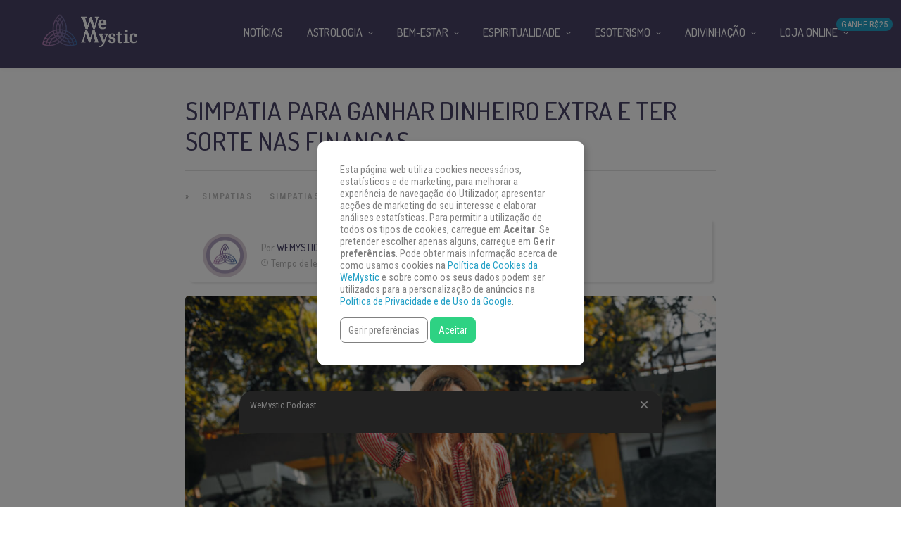

--- FILE ---
content_type: application/javascript;charset=UTF-8
request_url: https://gdpr-consent-recorder-prod.wemystic.workers.dev/cookie?callback=jsonp_callback_22229
body_size: -103
content:
jsonp_callback_22229({
  "uuid": "7pxhdy"
})

--- FILE ---
content_type: application/javascript
request_url: https://www.wemystic.com.br/legal/pt/disclosur3.jsonp?callback=jsonp_callback_8023
body_size: 735
content:
jsonp_callback_8023({ "content": "<div id=\"consent-dialog-main\" class=\"consent-dialog-main\" role=\"dialog\" open>\n  <h4>Consentimento de Cookies</h4>\n  <span>\n    Esta página web utiliza cookies necessários, estatísticos e de marketing, para melhorar a experiência de navegação do Utilizador, apresentar acções de marketing do seu interesse e elaborar análises estatísticas.\n    Para permitir a utilização de todos os tipos de cookies, carregue em <strong>Aceitar</strong>. Se pretender escolher apenas alguns, carregue em <strong>Gerir preferências</strong>.\n    Pode obter mais informação acerca de como usamos cookies na <a href=\"/legal/pt/cookiespolicy\" onclick=\"return false\" class=\"external_policy\" tabindex=\"-1\">Política de Cookies da WeMystic</a> \n    e sobre como os seus dados podem ser utilizados para a personalização de anúncios na <a href=\"https://business.safety.google/privacy/\" target=\"_blank\" tabindex=\"-1\">Política de Privacidade e de Uso da Google</a>.\n  </span>\n  <button type=\"button\" class=\"consent-dialog-switch\" role=\"button\">\n    <span>Gerir preferências</span>\n  </button>\n  <button type=\"button\" class=\"consent-dialog-accept\" role=\"button\" tabindex=\"1\">\n    <span>Aceitar</span>\n  </button>\n</div>\n<div id=\"consent-dialog-detail\" class=\"consent-dialog-detail\" role=\"dialog\" hidden>\n  <h4>Gestão de Preferências de Cookies</h4>\n  <div>\n    <label>\n      <input type=\"checkbox\" name=\"cookie-consent-detail-functional\" class=\"cookie-consent-detail\" value=\"functional\" checked=\"checked\" disabled=\"disabled\">\n      <span>Estritamente Necessários</span>\n    </label>\n    <p>\n      Estes cookies são necessários para que o website funcione e não podem ser desligados.\n      Tais cookies são definidos apenas em resposta a ações feitas pelo utilizador, tais como idioma, moeda, inícios de sessão, preferências de privacidade.\n      Pode configurar o seu navegador para bloquear estes cookies, mas isto pode afetar a forma como o nosso website funciona.\n    </p>\n    <label>\n      <input type=\"checkbox\" name=\"cookie-consent-detail-measurement\" class=\"cookie-consent-detail\" value=\"measurement\">\n      <span>Estatística e Análise</span>\n    </label>\n    <p>\n      Estes cookies permitem-nos medir o tráfego de visitantes e ver fontes de tráfego através da recolha de informação em conjuntos de dados.\n      Também nos ajudam a compreender que produtos e ações são mais populares do que outros.\n    </p>\n    <details>\n      <summary>\n        Vendedores\n      </summary>\n      <ul>\n        <li>Google General</li>\n        <li>Google Analytics</li>\n        <li>Google Ads</li>\n        <li>Facebook (Meta)</li>\n        <li>Taboola</li>\n        <li>HotJar.com</li>\n        <li>Amazon Web Services</li>\n        <li>Cloudflare</li>\n        <li>Google Fonts</li>\n        <li>jsdelivr.com</li>\n      </ul>\n    </details>\n    <label>\n      <input type=\"checkbox\" name=\"cookie-consent-detail-marketing\" class=\"cookie-consent-detail\" value=\"marketing\">\n      <span>Marketing</span>\n    </label>\n    <p>\n      Estes cookies são normalmente definidos pelos nossos parceiros de marketing e publicidade.\n      Podem ser utilizados por eles para construir um perfil do seu interesse e mais tarde mostrar-lhe anúncios relevantes.\n      Se não permitir estes cookies, não irá experimentar anúncios direcionados para os seus interesses.\n    </p>\n    <details>\n      <summary>\n        Vendedores\n      </summary>\n      <ul>\n        <li>Google Ads</li>\n        <li>Facebook (Meta)</li>\n        <li>Taboola</li>\n      </ul>\n    </details>\n    <label>\n      <input type=\"checkbox\" name=\"cookie-consent-detail-aduserdata\" class=\"cookie-consent-detail\" value=\"aduserdata\">\n      <span>Informações Anonimizadas do Usuário</span>\n    </label>\n    <p>\n      Permite que informações do usuário sejam enviadas de forma anónima para a Google e Meta.\n    </p>\n    <details>\n      <summary>\n        Vendedores\n      </summary>\n      <ul>\n        <li>Google General</li>\n        <li>Google Analytics</li>\n        <li>Google Ads</li>\n        <li>Facebook (Meta)</li>\n      </ul>\n    </details>\n    <label>\n      <input type=\"checkbox\" name=\"cookie-consent-detail-adpersonalization\" class=\"cookie-consent-detail\" value=\"adpersonalization\">\n      <span>Anúncios Personalizados</span>\n    </label>\n    <p>\n      Permite às plataformas personalizar e direcionar anúncios de acordo com os seus interesses e perfil online. \n      Se não permitir, não verá anúncios personalizados para si. \n      Saiba como a Google pode utilizar os seus dados para a personalização de anúncios na <a href=\"https://business.safety.google/privacy/\" target=\"_blank\">Política de Privacidade e Termos de Uso da Google</a>.\n    </p>\n    <details>\n      <summary>\n        Vendedores\n      </summary>\n      <ul>\n        <li>Google Ads</li>\n        <li>Facebook (Meta)</li>\n        <li>Taboola</li>\n      </ul>\n    </details>\n  </div>\n  <p>\n    Pode obter mais informação acerca de como usamos cookies na <a href=\"/legal/pt/cookiespolicy\" onclick=\"return false\" class=\"external_policy\">Política de Cookies da WeMystic</a> \n    e sobre como os seus dados podem ser utilizados para a personalização de anúncios na <a href=\"https://business.safety.google/privacy/\" target=\"_blank\">Política de Privacidade e de Uso da Google</a>.\n  </p>\n  <button type=\"button\" class=\"consent-dialog-accept-detail\" role=\"button\">\n    <span>Aceitar</span>\n  </button>\n  <button type=\"button\" class=\"consent-dialog-accept\" role=\"button\">\n    <span>Aceitar tudo</span>\n  </button>\n</div>\n"})